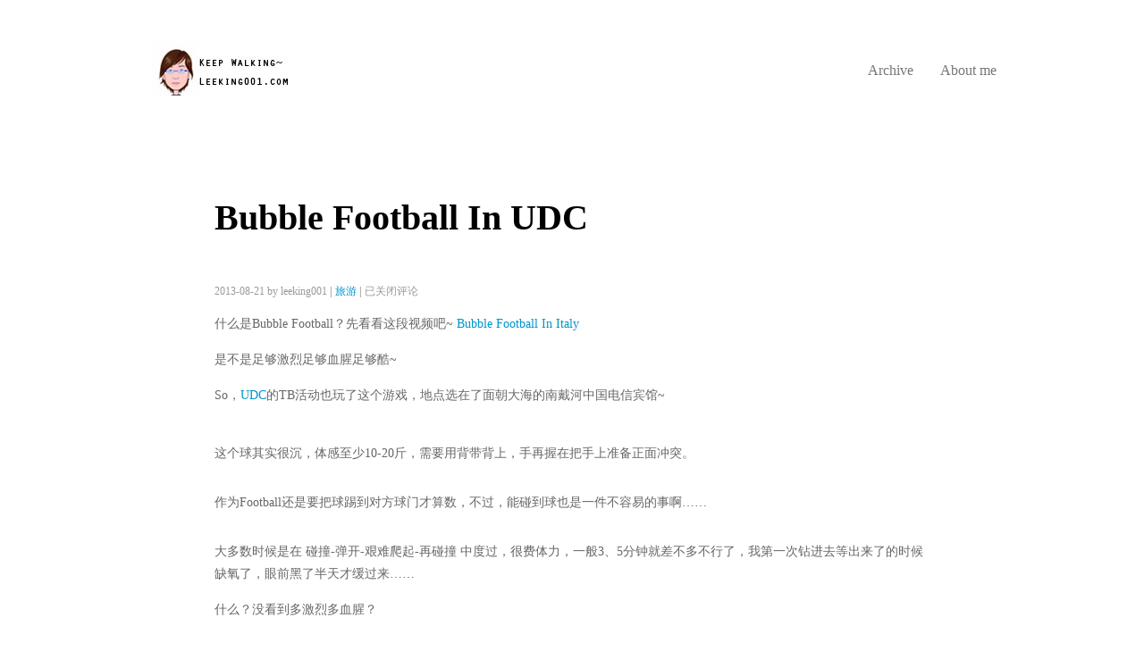

--- FILE ---
content_type: text/html; charset=UTF-8
request_url: http://leeking001.com/?p=654
body_size: 6201
content:
<!DOCTYPE html PUBLIC "-//W3C//DTD XHTML 1.0 Transitional//EN" "http://www.w3.org/TR/xhtml1/DTD/xhtml1-transitional.dtd">

<html xmlns="http://www.w3.org/1999/xhtml">

<head profile="http://gmpg.org/xfn/11">
<meta property="wb:webmaster" content="cd20cdf866d67d8c" />

<meta http-equiv="Content-Type" content="text/html; charset=UTF-8" />
<meta property="fb:admins" content="1071374921" />
<title>leeking001  &raquo; Blog Archive   &raquo; Bubble Football In UDC</title>

<meta name="generator" content="WordPress 6.9" /> <!-- leave this for stats -->
<meta name="apple-mobile-web-app-capable" content="no">
<meta name="apple-mobile-web-app-status-bar-style" content="black">
<meta name="apple-touch-fullscreen" content="yes">
<meta name="viewport" content="width=device-width; initial-scale=1.0">
<meta name=”format-detection” content=”telephone=no” />


<link rel="stylesheet" href="http://leeking001.com/wp-content/themes/king001/style.css" type="text/css" media="screen" />

<link rel="alternate" type="application/rss+xml" title="RSS 2.0" href="http://leeking001.com/?feed=rss2" />

<link rel="alternate" type="text/xml" title="RSS .92" href="http://leeking001.com/?feed=rss" />

<link rel="alternate" type="application/atom+xml" title="Atom 0.3" href="http://leeking001.com/?feed=atom" />

<link rel="pingback" href="http://leeking001.com/xmlrpc.php" />
    
<link rel="shortcut icon" href="/favicon.ico" />
    
<link rel="apple-touch-icon-precomposed" href="/apple-touch-icon-precomposed.png"/>

<script src="http://tjs.sjs.sinajs.cn/open/api/js/wb.js?appkey=3650155086" type="text/javascript" charset="utf-8"></script>
    
<!--[if lt IE 9]>
     <script src="http://css3-mediaqueries-js.googlecode.com/svn/trunk/css3-mediaqueries.js">
</script> <![endif]-->

	<link rel='archives' title='2014 年 10 月' href='http://leeking001.com/?m=201410' />
	<link rel='archives' title='2014 年 4 月' href='http://leeking001.com/?m=201404' />
	<link rel='archives' title='2013 年 9 月' href='http://leeking001.com/?m=201309' />
	<link rel='archives' title='2013 年 8 月' href='http://leeking001.com/?m=201308' />
	<link rel='archives' title='2013 年 7 月' href='http://leeking001.com/?m=201307' />
	<link rel='archives' title='2011 年 12 月' href='http://leeking001.com/?m=201112' />
	<link rel='archives' title='2011 年 10 月' href='http://leeking001.com/?m=201110' />
	<link rel='archives' title='2011 年 6 月' href='http://leeking001.com/?m=201106' />
	<link rel='archives' title='2010 年 12 月' href='http://leeking001.com/?m=201012' />
	<link rel='archives' title='2010 年 9 月' href='http://leeking001.com/?m=201009' />
	<link rel='archives' title='2010 年 6 月' href='http://leeking001.com/?m=201006' />
	<link rel='archives' title='2010 年 3 月' href='http://leeking001.com/?m=201003' />
	<link rel='archives' title='2010 年 1 月' href='http://leeking001.com/?m=201001' />
	<link rel='archives' title='2009 年 12 月' href='http://leeking001.com/?m=200912' />
	<link rel='archives' title='2009 年 11 月' href='http://leeking001.com/?m=200911' />
	<link rel='archives' title='2009 年 2 月' href='http://leeking001.com/?m=200902' />
	<link rel='archives' title='2009 年 1 月' href='http://leeking001.com/?m=200901' />
	<link rel='archives' title='2008 年 12 月' href='http://leeking001.com/?m=200812' />
	<link rel='archives' title='2008 年 11 月' href='http://leeking001.com/?m=200811' />
	<link rel='archives' title='2008 年 10 月' href='http://leeking001.com/?m=200810' />
	<link rel='archives' title='2008 年 9 月' href='http://leeking001.com/?m=200809' />
	<link rel='archives' title='2008 年 7 月' href='http://leeking001.com/?m=200807' />
	<link rel='archives' title='2008 年 6 月' href='http://leeking001.com/?m=200806' />
	<link rel='archives' title='2008 年 5 月' href='http://leeking001.com/?m=200805' />
	<link rel='archives' title='2008 年 3 月' href='http://leeking001.com/?m=200803' />
	<link rel='archives' title='2008 年 2 月' href='http://leeking001.com/?m=200802' />
	<link rel='archives' title='2007 年 12 月' href='http://leeking001.com/?m=200712' />
	<link rel='archives' title='2007 年 9 月' href='http://leeking001.com/?m=200709' />
	<link rel='archives' title='2007 年 7 月' href='http://leeking001.com/?m=200707' />
	<link rel='archives' title='2007 年 6 月' href='http://leeking001.com/?m=200706' />
	<link rel='archives' title='2007 年 4 月' href='http://leeking001.com/?m=200704' />
	<link rel='archives' title='2007 年 3 月' href='http://leeking001.com/?m=200703' />
	<link rel='archives' title='2007 年 2 月' href='http://leeking001.com/?m=200702' />

<meta name='robots' content='max-image-preview:large' />
<link rel="alternate" title="oEmbed (JSON)" type="application/json+oembed" href="http://leeking001.com/index.php?rest_route=%2Foembed%2F1.0%2Fembed&#038;url=http%3A%2F%2Fleeking001.com%2F%3Fp%3D654" />
<link rel="alternate" title="oEmbed (XML)" type="text/xml+oembed" href="http://leeking001.com/index.php?rest_route=%2Foembed%2F1.0%2Fembed&#038;url=http%3A%2F%2Fleeking001.com%2F%3Fp%3D654&#038;format=xml" />
<style id='wp-img-auto-sizes-contain-inline-css' type='text/css'>
img:is([sizes=auto i],[sizes^="auto," i]){contain-intrinsic-size:3000px 1500px}
/*# sourceURL=wp-img-auto-sizes-contain-inline-css */
</style>
<style id='wp-emoji-styles-inline-css' type='text/css'>

	img.wp-smiley, img.emoji {
		display: inline !important;
		border: none !important;
		box-shadow: none !important;
		height: 1em !important;
		width: 1em !important;
		margin: 0 0.07em !important;
		vertical-align: -0.1em !important;
		background: none !important;
		padding: 0 !important;
	}
/*# sourceURL=wp-emoji-styles-inline-css */
</style>
<style id='wp-block-library-inline-css' type='text/css'>
:root{--wp-block-synced-color:#7a00df;--wp-block-synced-color--rgb:122,0,223;--wp-bound-block-color:var(--wp-block-synced-color);--wp-editor-canvas-background:#ddd;--wp-admin-theme-color:#007cba;--wp-admin-theme-color--rgb:0,124,186;--wp-admin-theme-color-darker-10:#006ba1;--wp-admin-theme-color-darker-10--rgb:0,107,160.5;--wp-admin-theme-color-darker-20:#005a87;--wp-admin-theme-color-darker-20--rgb:0,90,135;--wp-admin-border-width-focus:2px}@media (min-resolution:192dpi){:root{--wp-admin-border-width-focus:1.5px}}.wp-element-button{cursor:pointer}:root .has-very-light-gray-background-color{background-color:#eee}:root .has-very-dark-gray-background-color{background-color:#313131}:root .has-very-light-gray-color{color:#eee}:root .has-very-dark-gray-color{color:#313131}:root .has-vivid-green-cyan-to-vivid-cyan-blue-gradient-background{background:linear-gradient(135deg,#00d084,#0693e3)}:root .has-purple-crush-gradient-background{background:linear-gradient(135deg,#34e2e4,#4721fb 50%,#ab1dfe)}:root .has-hazy-dawn-gradient-background{background:linear-gradient(135deg,#faaca8,#dad0ec)}:root .has-subdued-olive-gradient-background{background:linear-gradient(135deg,#fafae1,#67a671)}:root .has-atomic-cream-gradient-background{background:linear-gradient(135deg,#fdd79a,#004a59)}:root .has-nightshade-gradient-background{background:linear-gradient(135deg,#330968,#31cdcf)}:root .has-midnight-gradient-background{background:linear-gradient(135deg,#020381,#2874fc)}:root{--wp--preset--font-size--normal:16px;--wp--preset--font-size--huge:42px}.has-regular-font-size{font-size:1em}.has-larger-font-size{font-size:2.625em}.has-normal-font-size{font-size:var(--wp--preset--font-size--normal)}.has-huge-font-size{font-size:var(--wp--preset--font-size--huge)}.has-text-align-center{text-align:center}.has-text-align-left{text-align:left}.has-text-align-right{text-align:right}.has-fit-text{white-space:nowrap!important}#end-resizable-editor-section{display:none}.aligncenter{clear:both}.items-justified-left{justify-content:flex-start}.items-justified-center{justify-content:center}.items-justified-right{justify-content:flex-end}.items-justified-space-between{justify-content:space-between}.screen-reader-text{border:0;clip-path:inset(50%);height:1px;margin:-1px;overflow:hidden;padding:0;position:absolute;width:1px;word-wrap:normal!important}.screen-reader-text:focus{background-color:#ddd;clip-path:none;color:#444;display:block;font-size:1em;height:auto;left:5px;line-height:normal;padding:15px 23px 14px;text-decoration:none;top:5px;width:auto;z-index:100000}html :where(.has-border-color){border-style:solid}html :where([style*=border-top-color]){border-top-style:solid}html :where([style*=border-right-color]){border-right-style:solid}html :where([style*=border-bottom-color]){border-bottom-style:solid}html :where([style*=border-left-color]){border-left-style:solid}html :where([style*=border-width]){border-style:solid}html :where([style*=border-top-width]){border-top-style:solid}html :where([style*=border-right-width]){border-right-style:solid}html :where([style*=border-bottom-width]){border-bottom-style:solid}html :where([style*=border-left-width]){border-left-style:solid}html :where(img[class*=wp-image-]){height:auto;max-width:100%}:where(figure){margin:0 0 1em}html :where(.is-position-sticky){--wp-admin--admin-bar--position-offset:var(--wp-admin--admin-bar--height,0px)}@media screen and (max-width:600px){html :where(.is-position-sticky){--wp-admin--admin-bar--position-offset:0px}}

/*# sourceURL=wp-block-library-inline-css */
</style>
<style id='classic-theme-styles-inline-css' type='text/css'>
/*! This file is auto-generated */
.wp-block-button__link{color:#fff;background-color:#32373c;border-radius:9999px;box-shadow:none;text-decoration:none;padding:calc(.667em + 2px) calc(1.333em + 2px);font-size:1.125em}.wp-block-file__button{background:#32373c;color:#fff;text-decoration:none}
/*# sourceURL=/wp-includes/css/classic-themes.min.css */
</style>
<link rel="https://api.w.org/" href="http://leeking001.com/index.php?rest_route=/" /><link rel="alternate" title="JSON" type="application/json" href="http://leeking001.com/index.php?rest_route=/wp/v2/posts/654" /><link rel="EditURI" type="application/rsd+xml" title="RSD" href="http://leeking001.com/xmlrpc.php?rsd" />
<meta name="generator" content="WordPress 6.9" />
<link rel="canonical" href="http://leeking001.com/?p=654" />
<link rel='shortlink' href='http://leeking001.com/?p=654' />
<link rel="icon" href="http://leeking001.com/wp-content/uploads/2025/09/cropped-158-1-32x32.gif" sizes="32x32" />
<link rel="icon" href="http://leeking001.com/wp-content/uploads/2025/09/cropped-158-1-192x192.gif" sizes="192x192" />
<link rel="apple-touch-icon" href="http://leeking001.com/wp-content/uploads/2025/09/cropped-158-1-180x180.gif" />
<meta name="msapplication-TileImage" content="http://leeking001.com/wp-content/uploads/2025/09/cropped-158-1-270x270.gif" />

</head>

<body>

<div class="container">
	
<div class="header">
		<div class="header950">
		<div class="title">
			<h1><a class="logo" href="http://leeking001.com"><img alt="leeking001" src="http://leeking001.com/wp-content/uploads/2026/01/logo.jpg" /></a></h1>
		</div>

		<div class="navigation">
			<a href="http://leeking001.com">Archive</a>
			<a href="?page_id=81">About me</a>
			<div class="clearer"><span></span></div>
		</div>

</div>
	</div>
	
	<div class="mainmain">
	<div class="main">
		
        <div class="leftbar" style="display:none">
			<div class="mypic clearer">
			<a title="leeking001" href="?page_id=81"><img alt="leeking001" src="http://leeking001-wordpress.stor.sinaapp.com/2012/09/374908345185ee7c89ca6845067cea81.jpg"></a>
			</div>
			
			<div class="leftnav clearer">
        <dl>
            <dt class="current"><a class="title" href="http://leeking001.com/"><img width="16" height="16" alt="" src="http://leeking001-wordpress.stor.sinaapp.com/2012/01/9e99da1dfc9d53513b0f693690525e54.ico"> 博客</a></dt>
            <dt><a class="title" href="?page_id=376"><img width="16" height="16" alt="" src="http://leeking001-wordpress.stor.sinaapp.com/2012/01/0def82971aeaf06c275536a3f5a64770.ico"> 微博</a></dt>
            <dt><a class="title" href="?page_id=380"><img width="16" height="16" alt="" src="http://leeking001-wordpress.stor.sinaapp.com/2012/01/7681db5c0250181a99b250a15619dfcd.ico"> 照片</a></dt>
            
            <dt><a class="title" href="?page_id=385"><img width="16" height="16" alt="" src="http://leeking001-wordpress.stor.sinaapp.com/2012/01/03fe602b8cc10d9343d767319be2fa3e.ico"> 电影</a></dt>
        </dl>
    </div>
    <div class="leftnav clearer">
        <dl>
            <dt><a class="title" href="http://bai.sohu.com/u/king001" target="_blank"><img width="16" height="16" alt="" src="http://leeking001-wordpress.stor.sinaapp.com/2012/01/8b823a93543d6b8e96aa27f1349b0ff4.ico"> 白社会</a></dt>
            <dt><a class="title" href="http://www.facebook.com/leeking001" target="_blank"><img width="16" height="16" alt="" src="http://leeking001-wordpress.stor.sinaapp.com/2012/01/321e147fa141c7ed64cf7109a6502a5c.png"> Facebook</a></dt>
            <dt><a class="title" href="http://twitter.com/leeking001" target="_blank"><img width="16" height="16" alt="" src="http://leeking001-wordpress.stor.sinaapp.com/2012/01/1952f25e33f26b608185b7d416e1c6f2.ico"> Twitter</a></dt>
            <dt><a class="title" href="http://www.linkedin.com/in/leeking001" target="_blank"><img width="16" height="16" alt="" src="http://leeking001-wordpress.stor.sinaapp.com/2012/01/70192b6be320f5badc88454d8f23f8f4.ico"> Linkedin</a></dt>
            <dt><a class="title" href="https://plus.google.com/111282533752856970678/" target="_blank"><img width="16" height="16" alt="" src="http://leeking001-wordpress.stor.sinaapp.com/2012/01/ca1a6aa445e2eb183f4c93a99fc7f2f8.ico"> Google+</a></dt>
        </dl>
    </div>
		</div>
		<div class="content" id="weibo_search">

			
			
			<div class="post" id="post-654">

			<h1><a href="http://leeking001.com/?p=654" rel="bookmark" title="Bubble Football In UDC">Bubble Football In UDC</a></h1>

			<div class="descr">2013-08-21 by leeking001 <strong>|</strong> <a href="http://leeking001.com/?cat=7" rel="category">旅游</a> <strong>|</strong>  <span><span class="screen-reader-text">Bubble Football In UDC</span>已关闭评论</span></div>

				<div class="entry">

			<div class="">
<p>什么是Bubble Football？先看看这段视频吧~ <a href="http://v.youku.com/v_show/id_XNTc4NzMwMjYw.html">Bubble Football In Italy</a></p>
<p>是不是足够激烈足够血腥足够酷~</p>
<p>So，<a href="http://weibo.com/u/3699441765">UDC</a>的TB活动也玩了这个游戏，地点选在了面朝大海的南戴河中国电信宾馆~</p>
<p><span id="more-654"></span><br />
这个球其实很沉，体感至少10-20斤，需要用背带背上，手再握在把手上准备正面冲突。</p>
<p><img decoding="async" class="alignnone size-full wp-image-656" title="踢球" src="http://leeking001-wordpress.stor.sinaapp.com/2013/08/c14b92a0edf82f8e86f469ee151b0d39.jpg" alt="" /></p>
<p>作为Football还是要把球踢到对方球门才算数，不过，能碰到球也是一件不容易的事啊……</p>
<p><img decoding="async" class="alignnone size-full wp-image-657" title="碰撞" src="http://leeking001-wordpress.stor.sinaapp.com/2013/08/9d3441b6b55d95d84f61d30e9107d3a8.jpg" alt="" /></p>
<p>大多数时候是在 碰撞-弹开-艰难爬起-再碰撞 中度过，很费体力，一般3、5分钟就差不多不行了，我第一次钻进去等出来了的时候缺氧了，眼前黑了半天才缓过来……</p>
<p>什么？没看到多激烈多血腥？</p>
<p><img decoding="async" class="alignnone size-full wp-image-666" title="撞飞" src="http://leeking001-wordpress.stor.sinaapp.com/2013/08/b8ba0630e85dacc1272258a1c4a34ef6.jpg" alt="" /></p>
<p>我不会告诉你这被撞飞到栏杆上的是UDC大佬的~</p>
<p>分组对抗的时候，发现场地还是需要封闭式的比较好，频繁跑出去捡球伤不起啊，严重影响了比赛的节奏</p>
<p><img decoding="async" class="alignnone size-full wp-image-667" title="团战" src="http://leeking001-wordpress.stor.sinaapp.com/2013/08/fffd7cddfa53b2cebbe34b7786d5f756.jpg" alt="" /></p>
<p><img decoding="async" class="alignnone size-full wp-image-668" title="击飞" src="http://leeking001-wordpress.stor.sinaapp.com/2013/08/89fffae6633824ef8bd3a99818dc1927.jpg" alt="" /></p>
<p>最后，我们止步于8强，我不会告诉你总共就8支队的，哼~</p>
<p><img decoding="async" class="alignnone size-full wp-image-658" title="收官" src="http://leeking001-wordpress.stor.sinaapp.com/2013/08/78d2fa0c2aa81a579142e1016ff40b60.jpg" alt="" /></p>
<p>这可能是国内第一家玩Bubble Football的团队，如果你也感兴趣，想了解更多，快来<a href="http://weibo.com/u/3699441765">UDC</a>看看吧~</p>
</div>

				</div>

			</div>

			
<!-- You can start editing here. -->


  		<!-- If comments are closed. -->
		<p class="nocomments" style="display:none">Comments are closed.</p>
		
	


			
			<p align="left"></p>

			
		</div>

		<div class="sidenav" style="display:none">


			
<h1>最近评论</h1>
<ul>
    </ul>

<h1>近期文章</h1>

<ul>

<li><a href='http://leeking001.com/?page_id=2013'>Mini三国杀</a></li><li><a href='http://leeking001.com/?p=2012'>博客首页</a></li><li><a href='http://leeking001.com/?p=2011'>Custom Styles</a></li><li><a href='http://leeking001.com/?page_id=1991'>真技能五子棋</a></li><li><a href='http://leeking001.com/?p=1975'>页脚</a></li><li><a href='http://leeking001.com/?p=1974'>页眉</a></li><li><a href='http://leeking001.com/?p=1973'>Custom Styles</a></li><li><a href='http://leeking001.com/?p=1972'>Custom Styles</a></li><li><a href='http://leeking001.com/?p=1965'>菜单</a></li><li><a href='http://leeking001.com/?p=1966'>菜单 2</a></li>
</ul>






		
		
		</div>
	
	
	<div class="clearer"><span></span></div>


</div>		
</div>
</div>
<div class="footer">&copy; 2026 <a href="http://leeking001.com">leeking001</a> . Ported to <a href="http://www.wordpress.org">Wordpress</a> . Designed by <a href="http://leeking001.com">leeking001</a> . Powered by <a href="https://www.aliyun.com/">aliyun</a> . <a href="https://beian.miit.gov.cn/" target="_blank">京ICP备18021289号-1</a>

</div>
<script type="text/javascript">
var gaJsHost = (("https:" == document.location.protocol) ? "https://ssl." : "http://www.");
document.write(unescape("%3Cscript src='" + gaJsHost + "google-analytics.com/ga.js' type='text/javascript'%3E%3C/script%3E"));
</script>
<script type="text/javascript">
try {
var pageTracker = _gat._getTracker("UA-1430871-3");
pageTracker._trackPageview();
} catch(err) {}</script>
</body>

</html>

--- FILE ---
content_type: text/css
request_url: http://leeking001.com/wp-content/themes/king001/style.css
body_size: 2040
content:
/*
Theme Name: king001
Theme URI: leeking001.com/
Description:  A simple and pleasant design.
Author: Leeking001
Author URI: http://leeking001.com/
*/

/* standard elements */

* {
	margin: 0;
	padding: 0;
}
a {
	color: #0095CD;
    text-decoration:none;
}
a:hover {
    text-decoration:underline;     
}
body {
	color: #666;
	margin: 0; 
    font-size:14px; 
    font-family: Poly, georgia, serif,'Liberation Sans',FreeSans,sans-serif;
    background: 32px #FFFFFF;
}
input {
	color: #555;
	font: normal 12px Arial, sans-serif;
}
p, cite, code, ul {
	margin:15px 0;
}
h1 {
	font-size: 16px;
	line-height: 160%;
}
code {
	border-right:1px solid #F0F0F0; border-top:1px solid #F0F0F0; border-bottom:1px solid #F0F0F0; background:url('img/bgcode.gif'); border-left:6px solid #39F; color: #555;
	display: block;
	margin-bottom: 12px;
	font-style:normal; font-variant:normal; font-weight:normal; font-size:1.1em; font-family:Arial, sans-serif; padding-left:10px; padding-right:10px; padding-top:8px; padding-bottom:8px
}
cite {
	background: url('img/quote.gif') no-repeat;
	color: #666;
	display: block;
	padding-left: 28px; font-style:normal; font-variant:normal; font-weight:normal; font-size:1.3em;
}

/* misc */
.clearer {
	clear: both;
}

/* structure */
.header {
	width:100%;
	height: 80px;
}

.header950 {
	width:95%;
	margin: 0 auto;
}

/* title */
.title {
	float: left;
	margin: 2px 0 0 0;
}

.title h1 a.logo {
        display: block;
        width: 213px;
        height: 56px;
        margin: 45px 0 0 5px;
    	border: 0;
}

.title h1 a.logo:hover {
        margin: 47px 0 0 5px;
}

/* navigation */
.navigation {
	float: right;
	padding: 0;
	margin: 70px 0 0 0;
}
.navigation a{
    color: #777777;
    font-size: 16px;
    float: left;
    margin: 0 0 0 30px;
	text-align: center;
}

/* main */
.mainmian {
	padding: 52px 0 0;
}

.main {
    margin: 40px auto 0;
    padding: 40px 0;
    min-height:800px;
}

/* content */
.content {
    overflow: hidden;
}
.content .descr {
	color: #999;
	margin-bottom: 10px;
	font-size:12px;
}
.content .entry {
	line-height:180%;
	padding: 0 0 20px 0;
}
.content .entry p,
.content .entry ul,
.content .entry ol {
	line-height:180%;
}
.content h1 {
	margin:50px 0;
}
.content h1 a {
	font-size: 40px;
	font-weight: bold;
    color: #000000;
    line-height:120%;
}
.content h1 a:hover {
    background: none;
}
.content li {
	margin-left: 18px;
}

.content .entry img {
	max-width: 100%;
	height: auto;
    width: auto\9; /* ie8 */
}

/* search form */
.styled {
	border: 3px double #E5E5E5;
	padding: 2px 3px;
}
.button {
	border: 1px solid #AAA;
	margin-left: 5px;
	padding: 2px 3px;
}

/* footer */
.footer {
	line-height: 30px;
    margin: 10px auto;
    padding: 20px 0;
    text-align: center;
    width: 100%;
    font-size:12px;
}

/*post stylng*/
.post {
	margin:0 auto 25px;
	width: 90%;
	padding: 10px;
}

.post .info{
color:#505050;
margin:20px 0 0 0;
font-size:12px;
}

h3 {
margin: 0 auto;
padding: 20px 0 0 15px;
width: 95%;
border-top: 1px solid #ddd;
}
 
.navigation li{
list-style:none;
}

.navigation ul{
margin:0px;
}

#commentform {
background: #ffffff;
margin: 1em 0 1em 15px;
width: 96%;
}

#commentform textarea {
background: #f8f7f6;
border: 1px solid #d6d3d3;
width: 450px;
}

#commentform textarea:hover {
background: #FFFFFF;
border: 1px solid #d6d3d3;
}

#commentform textarea:focus {
background: #ffffff;
border: 1px solid #939793;
}

#commentform #email, #commentform #author, #commentform #url {
font-size: 12px;
background: #f8f7f6;
border: 1px solid #d6d3d3;
width: 200px;
}
#commentform #email:hover, #commentform #author:hover, #commentform #url:hover {
font-size: 12px;
background: #ffffff;
border: 1px solid #d6d3d3;
width: 200px;
}
#commentform #email:focus, #commentform #author:focus, #commentform #url:focus {
font-size: 12px;
background: #ffffff;
border: 1px solid #939793;
width: 200px;
}
#commentform input{
margin-bottom: 3px;
}

.commentlist li {
clear:both;
list-style-image:none;
list-style-position:outside;
list-style-type:none;0
margin-top:10px;
margin-left:0;
padding:15px;
} 
.commentlist li.trackback {
border:1px double #EDD;
}

.author a {
font-weight:700;
}

.commentlist .body {
margin:5px 5px 5px 0;
}

.commentlist .body p {
margin:10px 0;
line-height:180%;
}

.commentlist ul {
border:medium none;
margin:7px 0 0 20px;
padding:0;
}

.commentlist {
border: medium none;
margin: 0 auto;
padding: 0;
width: 100%;
}

.commenthead,.meta {
color:#999;
}

.commenthead a,.meta a {
color:#36B;
}

.commentform {
margin:10px 0 10px 20px;
}

#commentdiv{
	padding-right:8px;
}

#reco span {
color:#999;
}

.avatar{ 
width:50px; 
height:50px; 
float:left;
margin: 0 10px 0 0;
}

.mine{
border-color:#669BB7 !important;
}
.borderc1{
border-color:#ccc !important;
}
.borderc2{
border-color:#ccc !important;
}

#caie input{
margin:10px 10px 10px 0;
padding:5px;
}

#commentarea textarea{
margin:10px 10px 10px 0;
padding:5px;
border:1px solid #D6D3D3;
}

#comoper input{
margin:10px 10px 0 0;
padding:5px;
}

#cmtForm {
	margin: 0 auto;
	padding: 0;
	width: 100%;
}

@media only screen and (max-width:480px){
    .content .entry iframe {width: 100%;height: 400px;}
}

@media only screen and (max-width:640px){
	.header {height: 90px;}
	.header950 {width: 100%;}
	.title {float: none;}
	.title h1 a.logo {margin: 10px 0 0 5px;}
	.title h1 a.logo:hover {margin: 10px 0 0 5px;}
	.navigation {float: left; margin:20px 0 10px -20px;}
	.navigation a {font-size: 14px;}
	.main {padding: 10px 0;}
	.post {width: 90%;padding: 10px;}
	.content h1 {margin: 10px 0;}
	.content h1 a {font-size: 20px;}
	.footer {line-height: 20px;margin: 0px auto;padding: 5px 0;}
	#commentform {margin: 1em 0 1em 15px;width: 96%;}
	#commentform textarea {width: 95%;}
}

@media only screen and (min-width:960px){
	.header950 {width:950px;}
	.post {width: 800px;padding: 10px 75px;}
	h3 {width: 800px;padding: 20px 0 0 0;}
	.commentslist {width: 800px;}
	#cmtForm {width: 800px;}
	#commentform {margin: 1em 0; width: 800px;}
}

--- FILE ---
content_type: text/plain;charset=UTF-8
request_url: https://api.weibo.com/2/oauth2/query?source=3650155086&callback=STK_3751768424096632
body_size: -49
content:
STK_3751768424096632({"status":-1,"success":1})